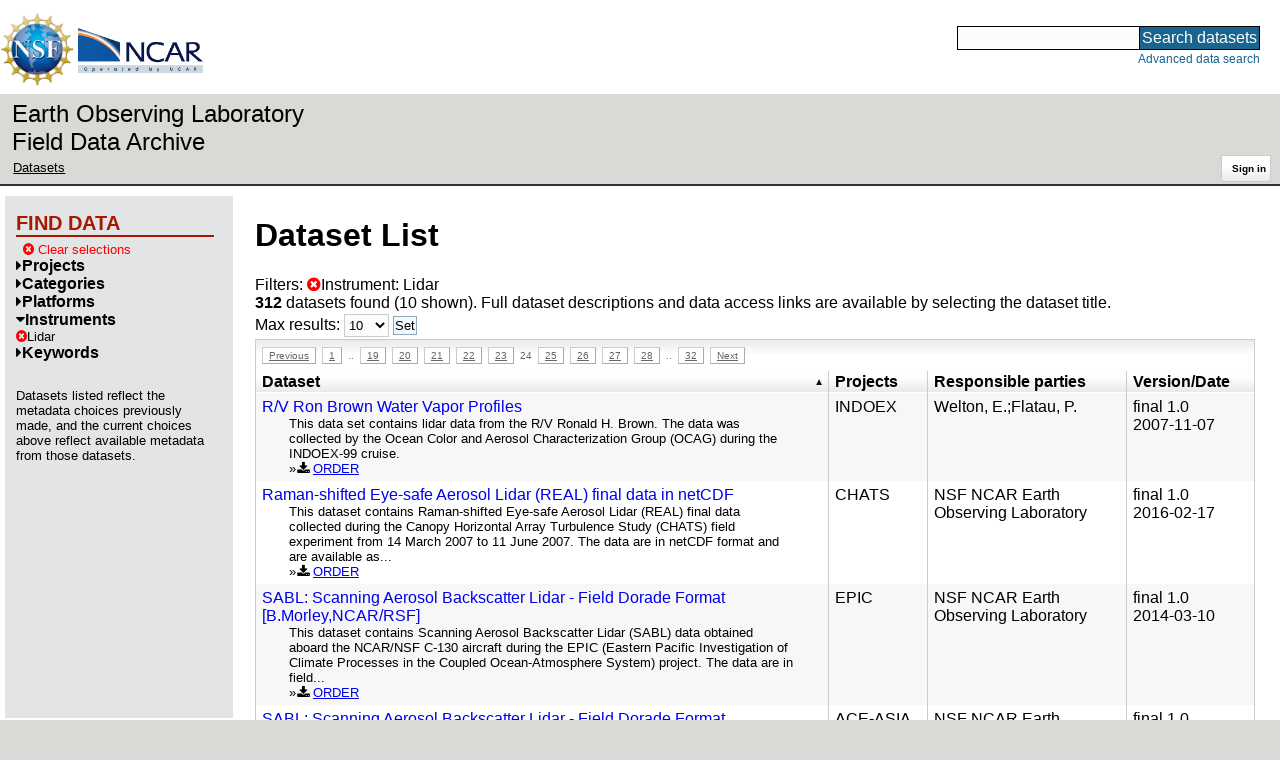

--- FILE ---
content_type: text/html;charset=utf-8
request_url: https://data.eol.ucar.edu/dataset/list?max=10&instrument=96&order=asc&sort=title&list=instrument&offset=230
body_size: 38875
content:
<!DOCTYPE HTML PUBLIC "-//W3C//DTD HTML 4.01 Transitional//EN" "http://www.w3.org/TR/html4/loose.dtd">
<html>
<head>
        <meta http-equiv="Content-Type" content="text/html; charset=utf-8">
        <meta http-equiv="Content-Style-Type" content="text/css">
        <link href="/static/b2odXeM844X3il6a1cBt1NkPEgt5bNdUKrM37ElO5Pn.ico" rel="shortcut icon" />
        <link rel="home" href="https://data.eol.ucar.edu/home/index" title="NSF NCAR EOL data archive home page" />
        <link rel="search" href="https://data.eol.ucar.edu/dataset/search" title="Search for data in the NSF NCAR EOL archive" />

        

        
        

        <script src="/static/t5OGphSUjwdNOoxNKgdRTTh1RBtmzhMXxHDYYeR4lYj.js" type="text/javascript" ></script>
<link href="/static/jh6NYHH9IUNRYIWVy8n35sWRIbNs8lAGRTdTUkyRTMZ.css" type="text/css" rel="stylesheet" media="screen, projection" />
<script src="/static/12s404mdgRacL7Nog2gnda7R2MI6KrsH0IOdKAga8d8.js" type="text/javascript" ></script>
<script src="/static/umdOcrisXiLpUULFstdfGTCV3FMmPnlidVrt1n1IXWI.js" type="text/javascript" ></script>
<script src="/static/WVIfYwFFw9Aod8hQ0aU1gbaDtFGx2TNocCmJNCbirQD.js" type="text/javascript" ></script>
<link href="/static/Bp0xEpwpMz3gTcZ17X7uroRGkEtdgvbtSQW0zXuGLwc.css" type="text/css" rel="stylesheet" media="screen, projection" />

<link href="/static/AeCalxMCGpEpWFZLgxjqKwVMPG78OstR8YQRpQ6Qs2Y.css" type="text/css" rel="stylesheet" media="screen, projection" />


<script type="text/javascript">
    var validsBaseUrl = '/dataset/listKeywords?instrument=96';
    var exploreBaseUrl = '/dataset/list?max=10&instrument=96&order=asc&sort=title&list=instrument&offset=230';

  $(document).ready(function() {
    /* moved to prefetch in controller; test remains awaiting full testing */
    if ( true &&
         ('' != '')
       ) getToggleKeywords('',validsBaseUrl);

    setupNavmenuEtc(exploreBaseUrl);
    $('.explore-valid').click({baseUrl: validsBaseUrl}, getKeywordsForClick);
  });
</script>

        <script type="text/javascript">
            $(document).ready(function() {
              $('input#searchInput').autocomplete({
                minLength: 3,
                position: { my: "right top", at: "right bottom" },
                source: "/dataset/asearch",
                select: function(event, ui) {
                    $("#searchInput").val(ui.item.value);
                    $("#searchForm").submit();
                    },
                open: function(event, ui) { $(".ui-autocomplete").css("z-index", 999); },
                });
            });
        </script>

        
        
        
        
        
        

        
        <title>NSF NCAR EOL data archive -- Dataset List</title>

        
        <meta http-equiv="Content-Type" content="text/html; charset=UTF-8"/>
        <meta name="layout" content="main"/>
        
        
    
</head>
<body>
<a class="hiddenStructure" accesskey="1" href="#data_content">Skip to data content</a>
<a class="hiddenStructure" accesskey="2" href="#data_search">Skip to data search</a>
<div class="visualClear"></div>
<div id="eolheader">

    <div id="logo-floater">
        <a href="https://nsf.gov/"><img id="nsf-logo" class="logo-header"
         src="/static/q52lPtYCHYsr4lSgqBuZgdi1MxPuWYJ186Aoz7FPOMD.gif"
         alt="NSF" /></a>
        <a href="https://ncar.ucar.edu/"><img id="ncar-logo" class="logo-header"
         src="/static/SM0rSba7Wy3bKESHJN1JjxyeAacJ7czxZYOQlD3kQzM.png"
         alt="NCAR" /></a>
    </div>

    <div class="region-header">
     <div id="searchbox"><a class="hiddenStructure" name="data_search"></a><FORM id="searchForm" class="close" ACTION="/dataset/search" METHOD="POST"><input type="text" name="searchKey" size="18" maxlength="80" id="searchInput" class="inputLabelActive" title="Search for data: keywords or archive ID (wildcards ?*)"><input type="submit" value="Search datasets" class="searchButton"><input type="hidden" name="searchType" value="ALL"></FORM><a id="data_search_advanced" rel="nofollow" href="/dataset/search/advanced">Advanced&nbsp;data&nbsp;search</a></div>
    </div>
</div>

<div id="subheaderwrap">

<div id="eol_data_name"><a href="https://data.eol.ucar.edu/"
 title="NSF NCAR EOL data" rel="home" id="eol_data_link"
 >Earth Observing Laboratory<br>Field Data Archive</a></div>

<div id="breadcrumbwrap"><div id="breadcrumbs_scroll">
<ul class="breadcrumbs-list immediate listSize2">
  <li class="breadcrumb"><a href="/dataset/list?max=10&amp;instrument=96&amp;order=asc&amp;sort=title&amp;list=instrument&amp;offset=230">Datasets</a></li>

</ul>

</div></div>

<div id="toolswrap"><div id="tools">


<div class="buttons" id="signinwrap">
<span class="button"><a href="/login/auth" rel="nofollow">Sign&nbsp;in</a></span>
</div>


</div></div>

</div>
<div class="visualClear"></div>

<div id="viewportwrap">




<div id="navwrap" class="box-left"><div id="nav"><div class="nav">

    



<div id="controlMenu" class="navmenu box">
<div class="navmenu-pane">
  <div class="navmenu-controls"><ul class="navmenu-pane-list">
   
   </ul></div>
</div>
</div>

<div id="exploreMenu" class="navmenu box">
<div class="navmenu-title">
  <h2><span class="navmenu-title-name">Find data</span></h2>
</div>

<div id="exploreMenu-control" class="navmenu-pane">
  <div class="navmenu-controls"><ul class="navmenu-pane-list">
  
    
    <li class="navmenu-item-control"><a href="/home/clear" rel="nofollow" class="cancel"><span class="navmenu-item-label"><i class="fa fa-times-circle zinc-icon-cancel" aria-hidden="true"></i> Clear selections</a></span></li>
  
  </ul></div>
</div>


  <div id="exploreMenu-project" class="navmenu-pane">
    <div class="navmenu-pane-header explore-valid" data-relation="project">
        <h3><span class="navmenu-pane-name navmenu-toggler"
            ><i id="exploreMenuPaneIcon_project"
              class="navmenu-pane-icon fa fa-caret-right"
              ></i>Projects</span></h3>
    </div>
    
    <div id="project-navmenu-items"
         class="navmenu-items nav-slider navmenu-mixed-wrapper"
    >
      
    </div>

    <div class="slider-wrapper"><div id="slider-container-project" class="slider-container">
        <div class="fix_ie_slider"></div>
        <div id="slider-project"
         class="ui-slider-vertical "
         style=""
        >
        </div>
    </div></div>

  </div>

  <div id="exploreMenu-category" class="navmenu-pane">
    <div class="navmenu-pane-header explore-valid" data-relation="category">
        <h3><span class="navmenu-pane-name navmenu-toggler"
            ><i id="exploreMenuPaneIcon_category"
              class="navmenu-pane-icon fa fa-caret-right"
              ></i>Categories</span></h3>
    </div>
    
    <div id="category-navmenu-items"
         class="navmenu-items nav-slider navmenu-mixed-wrapper"
    >
      
    </div>

    <div class="slider-wrapper"><div id="slider-container-category" class="slider-container">
        <div class="fix_ie_slider"></div>
        <div id="slider-category"
         class="ui-slider-vertical "
         style=""
        >
        </div>
    </div></div>

  </div>

  <div id="exploreMenu-platform" class="navmenu-pane">
    <div class="navmenu-pane-header explore-valid" data-relation="platform">
        <h3><span class="navmenu-pane-name navmenu-toggler"
            ><i id="exploreMenuPaneIcon_platform"
              class="navmenu-pane-icon fa fa-caret-right"
              ></i>Platforms</span></h3>
    </div>
    
    <div id="platform-navmenu-items"
         class="navmenu-items nav-slider navmenu-mixed-wrapper"
    >
      
    </div>

    <div class="slider-wrapper"><div id="slider-container-platform" class="slider-container">
        <div class="fix_ie_slider"></div>
        <div id="slider-platform"
         class="ui-slider-vertical "
         style=""
        >
        </div>
    </div></div>

  </div>

  <div id="exploreMenu-instrument" class="navmenu-pane">
    <div class="navmenu-pane-header explore-valid" data-relation="instrument">
        <h3><span class="navmenu-pane-name navmenu-toggler"
            ><i id="exploreMenuPaneIcon_instrument"
              class="navmenu-pane-icon fa fa-caret-down"
              ></i>Instruments</span></h3>
    </div>
    
    <div id="instrument-navmenu-items"
         class="navmenu-items nav-slider navmenu-mixed-wrapper"
    ><div class="navmenu-item-control keyword-selected"
          ><a href="/dataset/list?max=10&amp;order=asc&amp;sort=title&amp;list=instrument&amp;offset=230&amp;remove=instrument" rel="nofollow" class="cancel"><span class="navmenu-item-label"><i class="fa fa-times-circle zinc-icon-cancel" aria-hidden="true"></i>Lidar</span></a>
        </div>
        
      
    </div>

    <div class="slider-wrapper"><div id="slider-container-instrument" class="slider-container">
        <div class="fix_ie_slider"></div>
        <div id="slider-instrument"
         class="ui-slider-vertical "
         style=""
        >
        </div>
    </div></div>

  </div>

  <div id="exploreMenu-gcmdScienceKeyword" class="navmenu-pane">
    <div class="navmenu-pane-header explore-valid" data-relation="gcmdScienceKeyword">
        <h3><span class="navmenu-pane-name navmenu-toggler"
            ><i id="exploreMenuPaneIcon_gcmdScienceKeyword"
              class="navmenu-pane-icon fa fa-caret-right"
              ></i>Keywords</span></h3>
    </div>
    
    <div id="gcmdScienceKeyword-navmenu-items"
         class="navmenu-items nav-slider navmenu-mixed-wrapper"
    >
      
    </div>

    <div class="slider-wrapper"><div id="slider-container-gcmdScienceKeyword" class="slider-container">
        <div class="fix_ie_slider"></div>
        <div id="slider-gcmdScienceKeyword"
         class="ui-slider-vertical "
         style=""
        >
        </div>
    </div></div>

  </div>


<div id="exploreMenu-etc" class="navmenu-pane">
  

  
    <p>
    Datasets listed reflect the metadata choices previously made,
    and the current choices above reflect available metadata from those datasets.
    </p>
  
</div>

</div>


        </div></div></div>


<div id="bodycontentwrap" class="withnav">
<div id="bodycontent">
<a class="hiddenStructure" name="data_content"></a>


    

<div id="siteMessage" style="display: none;">
    <div id="siteMessageTextWrapper" class="message ">
        <div id="siteMessageText" class="-message"
        ></div><div id="siteMessageIconWrapper"><img class="message-icon"
                src="/static/9HCNgfprjIusjE2vS6gxH7YAUCJAljbRwUXEWXrBnM5.png"
                border="0"
                onclick="$('#siteMessageText').slideToggle(); return false;"
              ><img class="message-icon"
                src="/static/vbs3RbiqULXpxoVyuHl7UUqktaRtuk4MuBzGWBvO2Lg.png"
                border="0"
                onclick="$('#siteMessage').slideUp(); return false;"
          ></div>
    </div>
</div>



    

<div id="flash" style="display: none;">
    <div id="flashMessageTextWrapper" class="message ">
        <div id="flashMessageText" class="-message"
        ></div><div id="flashMessageIconWrapper"><img class="message-icon" src="/static/9HCNgfprjIusjE2vS6gxH7YAUCJAljbRwUXEWXrBnM5.png" border="0" onclick="$('#flashMessageText').slideToggle(); return false;"><img class="message-icon" src="/static/vbs3RbiqULXpxoVyuHl7UUqktaRtuk4MuBzGWBvO2Lg.png" border="0" onclick="$('#flash').slideUp(); return false;"></div>
    </div>
</div>



<div id="mainBody">
<div class="body">

            
                <h1>Dataset List</h1>
            

<div>

<ul class="param-list filter-list immediate inlineflow listSize99"
>
    <li><a href="/dataset/list?max=10&amp;order=asc&amp;sort=title&amp;remove=instrument&amp;list=instrument" rel="nofollow" class="cancel" title="Remove Instrument"><span class="navmenu-item-label"><i class="fa fa-times-circle zinc-icon-cancel" aria-hidden="true"></i>Instrument:
        Lidar</span></a></li>
 </ul>

<ul class="param-list option-list immediate inlineflow listSize99">
    
</ul>

<b>312</b> datasets found
    (10 shown).


Full dataset descriptions and data access links are available by selecting the dataset title.
  


</div>


            <div class="setterWrap">
                <span id="pageMax">
                    <form action="/dataset/list" method="get" name="maxSetter" id="maxSetter" >
<input type="hidden" name="offset" value="230" id="offset" />
<input type="hidden" name="sort" value="title" id="sort" />
<input type="hidden" name="order" value="asc" id="order" />
<input type="hidden" name="instrument" value="96" id="instrument" />
<input type="hidden" name="list" value="instrument" id="list" />
Max results:
<select name="max" onchange="$(&#39;#maxSetter&#39;).submit();" id="max" >
<option value="10" selected="selected" >10</option>
<option value="50" >50</option>
<option value="100" >100</option>
<option value="500" >500</option>
</select>
<input type="submit" name="Set" value="Set" id="Set" />
</form>
                </span>
            </div>

    
            <div id="paginateTop" class="paginateButtons">
                <a href="/dataset/list?max=10&amp;instrument=96&amp;order=asc&amp;sort=title&amp;list=instrument&amp;offset=220" class="prevLink">Previous</a><a href="/dataset/list?max=10&amp;instrument=96&amp;order=asc&amp;sort=title&amp;list=instrument&amp;offset=0" class="step">1</a><span class="step gap">..</span><a href="/dataset/list?max=10&amp;instrument=96&amp;order=asc&amp;sort=title&amp;list=instrument&amp;offset=180" class="step">19</a><a href="/dataset/list?max=10&amp;instrument=96&amp;order=asc&amp;sort=title&amp;list=instrument&amp;offset=190" class="step">20</a><a href="/dataset/list?max=10&amp;instrument=96&amp;order=asc&amp;sort=title&amp;list=instrument&amp;offset=200" class="step">21</a><a href="/dataset/list?max=10&amp;instrument=96&amp;order=asc&amp;sort=title&amp;list=instrument&amp;offset=210" class="step">22</a><a href="/dataset/list?max=10&amp;instrument=96&amp;order=asc&amp;sort=title&amp;list=instrument&amp;offset=220" class="step">23</a><span class="currentStep">24</span><a href="/dataset/list?max=10&amp;instrument=96&amp;order=asc&amp;sort=title&amp;list=instrument&amp;offset=240" class="step">25</a><a href="/dataset/list?max=10&amp;instrument=96&amp;order=asc&amp;sort=title&amp;list=instrument&amp;offset=250" class="step">26</a><a href="/dataset/list?max=10&amp;instrument=96&amp;order=asc&amp;sort=title&amp;list=instrument&amp;offset=260" class="step">27</a><a href="/dataset/list?max=10&amp;instrument=96&amp;order=asc&amp;sort=title&amp;list=instrument&amp;offset=270" class="step">28</a><span class="step gap">..</span><a href="/dataset/list?max=10&amp;instrument=96&amp;order=asc&amp;sort=title&amp;list=instrument&amp;offset=310" class="step">32</a><a href="/dataset/list?max=10&amp;instrument=96&amp;order=asc&amp;sort=title&amp;list=instrument&amp;offset=240" class="nextLink">Next</a>
            </div>
    

            <div class="list" id="datasetList" data-base-url="/dataset/list?max=10&instrument=96&order=asc&sort=title&list=instrument&offset=230">
                <table style="table-layout: fixed;">
                    <colgroup>
                        
                        <col width="8*" style="width: auto;">
                        <col width="1*" style="width: 10%;">
                        <col width="4*" style="width: 20%;">
                        <col width="1*" style="width: 8em;">
                    </colgroup>

                    <thead>
                        <tr>

                          

                            <th class="sortable sorted asc" ><a href="/dataset/list?max=10&amp;instrument=96&amp;order=desc&amp;sort=title&amp;list=instrument&amp;offset=72" rel="nofollow">Dataset</a></th>

                            <th class="wrap-me">Projects</th>

                            <th class="wrap-me">Responsible parties</th>

                            <th class="wrap-me">Version/<wbr>Date</th>

                        </tr>
                    </thead>
                    <tbody>
                    
                        <tr class="odd visible-true">

                          

                          <td>
                            <div><a href="/dataset/22.038" class="listblock">R/V Ron Brown Water Vapor Profiles</a></div>
                            <div class="immediate"><span class="abstract"
                             ><a href="/dataset/22.038" class="listblock">This data set contains lidar data from the R/V Ronald H. Brown. The data was collected by the Ocean Color and Aerosol Characterization Group (OCAG) during the INDOEX-99 cruise.</a>
                             <ul class="immediate inlinemark listSize3">
                              
                                <li><i class="fa fa-download zinc-icon-order" aria-hidden="true"></i> <a href="https://data.eol.ucar.edu/cgi-bin/codiac/fgr_form/id=22.038" rel="nofollow">ORDER</a></li>
                                
                              
                             </ul>
                            </span></div>
                           </td>

                          <!-- be sure _projects_inline file has no trailing newline -->
                          <td class="wrap-me"><ul class="immediate inlineflow inline-comma listSize1"
                            ><li
 >INDOEX</li></ul></td>

                          <!-- be sure _contacts_inline file has no trailing newline -->
                          <td class="wrap-me"><ul class="immediate inlineflow inline-semi listSize2"
                            ><li
 ><a href="/dataset/22.038#contactInfo" class="camo">Welton, E.</a></li><li
 ><a href="/dataset/22.038#contactInfo" class="camo">Flatau, P.</a></li></ul></td>

                          <td class="wrap-me"><div class="standard-info">
<span class="quality-final">final</span>

  <span class="quality-final">1.0</span>
  <br>2007-11-07

                          </div></td>

                        </tr>
                    
                        <tr class="even visible-true">

                          

                          <td>
                            <div><a href="/dataset/129.003" class="listblock">Raman-shifted Eye-safe Aerosol Lidar (REAL) final data in netCDF</a></div>
                            <div class="immediate"><span class="abstract"
                             ><a href="/dataset/129.003" class="listblock">This dataset contains Raman-shifted Eye-safe Aerosol Lidar (REAL) final data collected during the Canopy Horizontal Array Turbulence Study (CHATS) field experiment from 14 March 2007 to 11 June 2007. The data are in netCDF format and are available as...</a>
                             <ul class="immediate inlinemark listSize1">
                              
                                <li><i class="fa fa-download zinc-icon-order" aria-hidden="true"></i> <a href="https://data.eol.ucar.edu/cgi-bin/codiac/fgr_form/id=129.003" rel="nofollow">ORDER</a></li>
                                
                              
                             </ul>
                            </span></div>
                           </td>

                          <!-- be sure _projects_inline file has no trailing newline -->
                          <td class="wrap-me"><ul class="immediate inlineflow inline-comma listSize1"
                            ><li
 >CHATS</li></ul></td>

                          <!-- be sure _contacts_inline file has no trailing newline -->
                          <td class="wrap-me"><ul class="immediate inlineflow inline-semi listSize1"
                            ><li
 ><a href="/dataset/129.003#contactInfo" class="camo">NSF NCAR Earth Observing Laboratory</a></li></ul></td>

                          <td class="wrap-me"><div class="standard-info">
<span class="quality-final">final</span>

  <span class="quality-final">1.0</span>
  <br>2016-02-17

                          </div></td>

                        </tr>
                    
                        <tr class="odd visible-true">

                          

                          <td>
                            <div><a href="/dataset/72.114" class="listblock">SABL: Scanning Aerosol Backscatter Lidar - Field Dorade Format [B.Morley,NCAR/RSF]</a></div>
                            <div class="immediate"><span class="abstract"
                             ><a href="/dataset/72.114" class="listblock">This dataset contains Scanning Aerosol Backscatter Lidar (SABL) data obtained aboard the NCAR/NSF C-130 aircraft during the EPIC (Eastern Pacific Investigation of Climate Processes in the Coupled Ocean-Atmosphere System) project. The data are in field...</a>
                             <ul class="immediate inlinemark listSize3">
                              
                                <li><i class="fa fa-download zinc-icon-order" aria-hidden="true"></i> <a href="https://data.eol.ucar.edu/cgi-bin/codiac/fgr_form/id=72.114" rel="nofollow">ORDER</a></li>
                                
                              
                             </ul>
                            </span></div>
                           </td>

                          <!-- be sure _projects_inline file has no trailing newline -->
                          <td class="wrap-me"><ul class="immediate inlineflow inline-comma listSize1"
                            ><li
 >EPIC</li></ul></td>

                          <!-- be sure _contacts_inline file has no trailing newline -->
                          <td class="wrap-me"><ul class="immediate inlineflow inline-semi listSize1"
                            ><li
 ><a href="/dataset/72.114#contactInfo" class="camo">NSF NCAR Earth Observing Laboratory</a></li></ul></td>

                          <td class="wrap-me"><div class="standard-info">
<span class="quality-final">final</span>

  <span class="quality-final">1.0</span>
  <br>2014-03-10

                          </div></td>

                        </tr>
                    
                        <tr class="even visible-true">

                          

                          <td>
                            <div><a href="/dataset/69.177" class="listblock">SABL: Scanning Aerosol Backscatter Lidar - Field Dorade Format [B.Morley,NCAR/RSF]</a></div>
                            <div class="immediate"><span class="abstract"
                             ><a href="/dataset/69.177" class="listblock">This dataset contains Scanning Aerosol Backscatter Lidar (SABL) data obtained aboard the NCAR/NSF C-130 aircraft during the ACE-ASIA project. The data are in field dorade format. Data should be ordered by date/time, given the following flights. Ferry...</a>
                             <ul class="immediate inlinemark listSize3">
                              
                                <li><i class="fa fa-download zinc-icon-order" aria-hidden="true"></i> <a href="https://data.eol.ucar.edu/cgi-bin/codiac/fgr_form/id=69.177" rel="nofollow">ORDER</a></li>
                                
                              
                             </ul>
                            </span></div>
                           </td>

                          <!-- be sure _projects_inline file has no trailing newline -->
                          <td class="wrap-me"><ul class="immediate inlineflow inline-comma listSize1"
                            ><li
 >ACE-<wbr>ASIA</li></ul></td>

                          <!-- be sure _contacts_inline file has no trailing newline -->
                          <td class="wrap-me"><ul class="immediate inlineflow inline-semi listSize1"
                            ><li
 ><a href="/dataset/69.177#contactInfo" class="camo">NSF NCAR Earth Observing Laboratory</a></li></ul></td>

                          <td class="wrap-me"><div class="standard-info">
<span class="quality-final">final</span>

  <span class="quality-final">1.0</span>
  <br>2014-03-10

                          </div></td>

                        </tr>
                    
                        <tr class="odd visible-true">

                          

                          <td>
                            <div><a href="/dataset/226.007" class="listblock">SABL: Scanning Aerosol Backscatter Lidar - Field Dorade Format [B.Morley,NCAR/RSF]</a></div>
                            <div class="immediate"><span class="abstract"
                             ><a href="/dataset/226.007" class="listblock">This data set includes SABL lidar field dorade data while operated on the NCAR Research Aviation Facility (RAF) C-130 aircraft (Tail Number: N130AR) during the First Aerosol Characterization Experiment (ACE-1) project.</a>
                             <ul class="immediate inlinemark listSize2">
                              
                                <li><i class="fa fa-download zinc-icon-order" aria-hidden="true"></i> <a href="https://data.eol.ucar.edu/cgi-bin/codiac/fgr_form/id=226.007" rel="nofollow">ORDER</a></li>
                                
                              
                             </ul>
                            </span></div>
                           </td>

                          <!-- be sure _projects_inline file has no trailing newline -->
                          <td class="wrap-me"><ul class="immediate inlineflow inline-comma listSize1"
                            ><li
 >ACE-<wbr>1</li></ul></td>

                          <!-- be sure _contacts_inline file has no trailing newline -->
                          <td class="wrap-me"><ul class="immediate inlineflow inline-semi listSize1"
                            ><li
 ><a href="/dataset/226.007#contactInfo" class="camo">NSF NCAR Earth Observing Laboratory</a></li></ul></td>

                          <td class="wrap-me"><div class="standard-info">
<span class="quality-final">final</span>

  <span class="quality-final">1.0</span>
  <br>2014-03-11

                          </div></td>

                        </tr>
                    
                        <tr class="even visible-true">

                          

                          <td>
                            <div><a href="/dataset/96.015" class="listblock">SACOL Micro-Pulse Lidar</a></div>
                            <div class="immediate"><span class="abstract"
                             ><a href="/dataset/96.015" class="listblock">This dataset contains hourly micro-pulse lidar data collected by the Semi-Arid Climate and Environment Observatory of Lanzhou University (SACOL) from March 26 to May31, 2007.</a>
                             <ul class="immediate inlinemark listSize2">
                              
                                <li><i class="fa fa-download zinc-icon-order" aria-hidden="true"></i> <a href="https://data.eol.ucar.edu/cgi-bin/codiac/fgr_form/id=96.015" rel="nofollow">ORDER</a></li>
                                
                              
                             </ul>
                            </span></div>
                           </td>

                          <!-- be sure _projects_inline file has no trailing newline -->
                          <td class="wrap-me"><ul class="immediate inlineflow inline-comma listSize1"
                            ><li
 >PACDEX</li></ul></td>

                          <!-- be sure _contacts_inline file has no trailing newline -->
                          <td class="wrap-me"><ul class="immediate inlineflow inline-semi listSize1"
                            ><li
 ><a href="/dataset/96.015#contactInfo" class="camo">Huang, J.</a></li></ul></td>

                          <td class="wrap-me"><div class="standard-info">
<span class="quality-final">final</span>

  <span class="quality-final">1.0</span>
  <br>2008-06-05

                          </div></td>

                        </tr>
                    
                        <tr class="odd visible-true">

                          

                          <td>
                            <div><a href="/dataset/203.003" class="listblock">Scanning Aerosol Backscater Lidar (SABL) - Field Dorade format [Morley, B. (NCAR/EOL)]</a></div>
                            <div class="immediate"><span class="abstract"
                             ><a href="/dataset/203.003" class="listblock">This dataset contains SABL (Scanning Aerosol Backscatter Lidar) field format files obtained aboard the NCAR/NSF C-130 aircraft during the Gulf Of Tehuantepec Experiment (GOTEX), Coupled Development of Ocean Waves and Boundary Layers (aka OceanWaves)...</a>
                             <ul class="immediate inlinemark listSize1">
                              
                                <li><i class="fa fa-download zinc-icon-order" aria-hidden="true"></i> <a href="https://data.eol.ucar.edu/cgi-bin/codiac/fgr_form/id=203.003" rel="nofollow">ORDER</a></li>
                                
                              
                             </ul>
                            </span></div>
                           </td>

                          <!-- be sure _projects_inline file has no trailing newline -->
                          <td class="wrap-me"><ul class="immediate inlineflow inline-comma listSize1"
                            ><li
 >GOTEX</li></ul></td>

                          <!-- be sure _contacts_inline file has no trailing newline -->
                          <td class="wrap-me"><ul class="immediate inlineflow inline-semi listSize1"
                            ><li
 ><a href="/dataset/203.003#contactInfo" class="camo">NSF NCAR Earth Observing Laboratory</a></li></ul></td>

                          <td class="wrap-me"><div class="standard-info">
<span class="quality-final">final</span>

  <span class="quality-final">1.0</span>
  <br>2013-12-02

                          </div></td>

                        </tr>
                    
                        <tr class="even visible-true">

                          

                          <td>
                            <div><a href="/dataset/68.075" class="listblock">Scanning Aerosol Backscater Lidar (SABL) - Field Dorade format [Morley, B. (NCAR/RSF)]</a></div>
                            <div class="immediate"><span class="abstract"
                             ><a href="/dataset/68.075" class="listblock">This dataset contains SABL (Scanning Aerosol Backscatter Lidar) field format files obtained aboard the NCAR/NSF C-130 aircraft during the DYCOMS-II (Dynamics and Chemistry of Marine Stratocumulus Phase II) project. The data are in DORADE format.</a>
                             <ul class="immediate inlinemark listSize3">
                              
                                <li><i class="fa fa-download zinc-icon-order" aria-hidden="true"></i> <a href="https://data.eol.ucar.edu/cgi-bin/codiac/fgr_form/id=68.075" rel="nofollow">ORDER</a></li>
                                
                              
                             </ul>
                            </span></div>
                           </td>

                          <!-- be sure _projects_inline file has no trailing newline -->
                          <td class="wrap-me"><ul class="immediate inlineflow inline-comma listSize1"
                            ><li
 >DYCOMS-<wbr>II</li></ul></td>

                          <!-- be sure _contacts_inline file has no trailing newline -->
                          <td class="wrap-me"><ul class="immediate inlineflow inline-semi listSize1"
                            ><li
 ><a href="/dataset/68.075#contactInfo" class="camo">NSF NCAR Earth Observing Laboratory</a></li></ul></td>

                          <td class="wrap-me"><div class="standard-info">
<span class="quality-final">final</span>

  <span class="quality-final">1.0</span>
  <br>2011-05-17

                          </div></td>

                        </tr>
                    
                        <tr class="odd visible-true">

                          

                          <td>
                            <div><a href="/dataset/203.004" class="listblock">Scanning Aerosol Backscater Lidar (SABL) - netCDF format [Morley, B. (NCAR/EOL)]</a></div>
                            <div class="immediate"><span class="abstract"
                             ><a href="/dataset/203.004" class="listblock">This dataset contains SABL (Scanning Aerosol Backscatter Lidar) data obtained aboard the NCAR/NSF C-130 aircraft during the Gulf Of Tehuantepec Experiment (GOTEX), Coupled Development of Ocean Waves and Boundary Layers (aka OceanWaves) project. The...</a>
                             <ul class="immediate inlinemark listSize1">
                              
                                <li><i class="fa fa-download zinc-icon-order" aria-hidden="true"></i> <a href="https://data.eol.ucar.edu/cgi-bin/codiac/fgr_form/id=203.004" rel="nofollow">ORDER</a></li>
                                
                              
                             </ul>
                            </span></div>
                           </td>

                          <!-- be sure _projects_inline file has no trailing newline -->
                          <td class="wrap-me"><ul class="immediate inlineflow inline-comma listSize1"
                            ><li
 >GOTEX</li></ul></td>

                          <!-- be sure _contacts_inline file has no trailing newline -->
                          <td class="wrap-me"><ul class="immediate inlineflow inline-semi listSize1"
                            ><li
 ><a href="/dataset/203.004#contactInfo" class="camo">NSF NCAR Earth Observing Laboratory</a></li></ul></td>

                          <td class="wrap-me"><div class="standard-info">
<span class="quality-final">final</span>

  <span class="quality-final">1.0</span>
  <br>2014-01-08

                          </div></td>

                        </tr>
                    
                        <tr class="even visible-true">

                          

                          <td>
                            <div><a href="/dataset/87.062" class="listblock">Scanning Aerosol Backscatter Lidar (SABL) - field DORADE format</a></div>
                            <div class="immediate"><span class="abstract"
                             ><a href="/dataset/87.062" class="listblock">This dataset contains SABL (Scanning Aerosol Backscatter Lidar) field dorade format files obtained aboard the NCAR/NSF C-130 aircraft during the Rain in Cumulus over the Ocean (RICO) project. The data are in DORADE format.</a>
                             <ul class="immediate inlinemark listSize3">
                              
                                <li><i class="fa fa-download zinc-icon-order" aria-hidden="true"></i> <a href="https://data.eol.ucar.edu/cgi-bin/codiac/fgr_form/id=87.062" rel="nofollow">ORDER</a></li>
                                
                              
                             </ul>
                            </span></div>
                           </td>

                          <!-- be sure _projects_inline file has no trailing newline -->
                          <td class="wrap-me"><ul class="immediate inlineflow inline-comma listSize1"
                            ><li
 >RICO</li></ul></td>

                          <!-- be sure _contacts_inline file has no trailing newline -->
                          <td class="wrap-me"><ul class="immediate inlineflow inline-semi listSize1"
                            ><li
 ><a href="/dataset/87.062#contactInfo" class="camo">NSF NCAR Earth Observing Laboratory</a></li></ul></td>

                          <td class="wrap-me"><div class="standard-info">
<span class="quality-final">final</span>

  <span class="quality-final">1.0</span>
  <br>2014-05-16

                          </div></td>

                        </tr>
                    
                    </tbody>
                </table>
            </div>
    
            <div id="paginateBottom" class="paginateButtons">
                <a href="/dataset/list?max=10&amp;instrument=96&amp;order=asc&amp;sort=title&amp;list=instrument&amp;offset=220" class="prevLink">Previous</a><a href="/dataset/list?max=10&amp;instrument=96&amp;order=asc&amp;sort=title&amp;list=instrument&amp;offset=0" class="step">1</a><span class="step gap">..</span><a href="/dataset/list?max=10&amp;instrument=96&amp;order=asc&amp;sort=title&amp;list=instrument&amp;offset=180" class="step">19</a><a href="/dataset/list?max=10&amp;instrument=96&amp;order=asc&amp;sort=title&amp;list=instrument&amp;offset=190" class="step">20</a><a href="/dataset/list?max=10&amp;instrument=96&amp;order=asc&amp;sort=title&amp;list=instrument&amp;offset=200" class="step">21</a><a href="/dataset/list?max=10&amp;instrument=96&amp;order=asc&amp;sort=title&amp;list=instrument&amp;offset=210" class="step">22</a><a href="/dataset/list?max=10&amp;instrument=96&amp;order=asc&amp;sort=title&amp;list=instrument&amp;offset=220" class="step">23</a><span class="currentStep">24</span><a href="/dataset/list?max=10&amp;instrument=96&amp;order=asc&amp;sort=title&amp;list=instrument&amp;offset=240" class="step">25</a><a href="/dataset/list?max=10&amp;instrument=96&amp;order=asc&amp;sort=title&amp;list=instrument&amp;offset=250" class="step">26</a><a href="/dataset/list?max=10&amp;instrument=96&amp;order=asc&amp;sort=title&amp;list=instrument&amp;offset=260" class="step">27</a><a href="/dataset/list?max=10&amp;instrument=96&amp;order=asc&amp;sort=title&amp;list=instrument&amp;offset=270" class="step">28</a><span class="step gap">..</span><a href="/dataset/list?max=10&amp;instrument=96&amp;order=asc&amp;sort=title&amp;list=instrument&amp;offset=310" class="step">32</a><a href="/dataset/list?max=10&amp;instrument=96&amp;order=asc&amp;sort=title&amp;list=instrument&amp;offset=240" class="nextLink">Next</a>
            </div>
    


        </div>


        

        

    

</div>
<div class="visualClear"></div>
</div><!-- bodycontent -->
</div><!-- bodycontentwrap -->

</div><!-- viewportwrap -->

<div id="eolfooter">
<div class="visualClear"></div>
<p class="footer">
<span>© 2026 UCAR&nbsp;|</span>

<a href="https://www.eol.ucar.edu/">EOL</a>&nbsp;|
<a href="https://data.eol.ucar.edu/etc/privacy/">Privacy</a>&nbsp;|
<a href="mailto:datahelp@eol.ucar.edu">Email: datahelp@eol.ucar.edu</a>
</p>
</div>

<div id="nsfdisclaimer" class="flex-center">
<div class="nsf-icon-round"><a href="https://www.nsf.gov/" target="_blank"><img id="nsf_logo_footer" src="/static/q52lPtYCHYsr4lSgqBuZgdi1MxPuWYJ186Aoz7FPOMD.gif" alt="NSF"
 /></a></div>
<div class="flex-md-grow-1"><p>
This material is based upon work supported by the NSF National Center for Atmospheric Research, a major facility sponsored by the U.S. National Science Foundation and managed by the University Corporation for Atmospheric Research. Any opinions, findings and conclusions or recommendations expressed in this material do not necessarily reflect the views of the <a href="https://nsf.gov/" target="_blank">U.S. National Science Foundation</a>.
</p></div>
</div>

</body>
</html>
